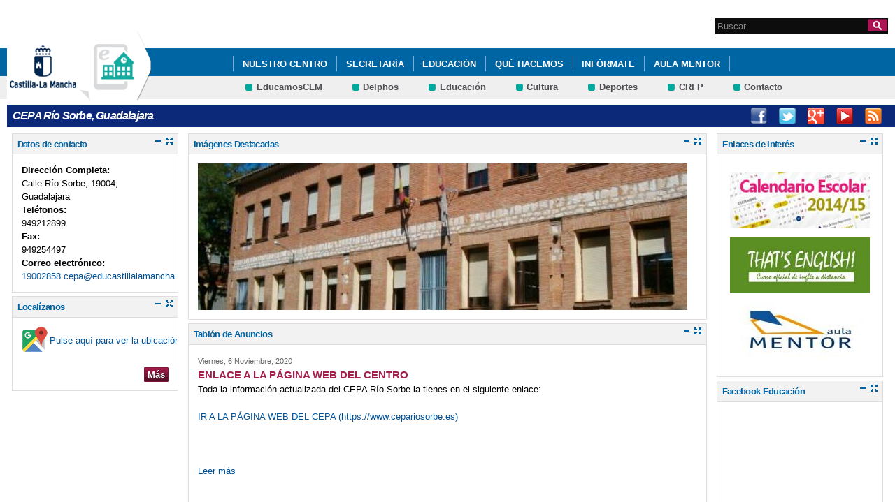

--- FILE ---
content_type: text/html; charset=utf-8
request_url: http://cepa-riosorbe.centros.castillalamancha.es/
body_size: 9970
content:
<!DOCTYPE html>
<html lang="es" dir="ltr" prefix="content: http://purl.org/rss/1.0/modules/content/ dc: http://purl.org/dc/terms/ foaf: http://xmlns.com/foaf/0.1/ og: http://ogp.me/ns# rdfs: http://www.w3.org/2000/01/rdf-schema# sioc: http://rdfs.org/sioc/ns# sioct: http://rdfs.org/sioc/types# skos: http://www.w3.org/2004/02/skos/core# xsd: http://www.w3.org/2001/XMLSchema#">
<head>
  <meta charset="utf-8" />
<link rel="shortcut icon" href="https://cepa-riosorbe.centros.castillalamancha.es/profiles/centros_educativos/themes/temacentros/favicon.ico" />
<meta name="Generator" content="Drupal 7 (http://drupal.org)" />
  <title>Inicio | CEPA Río Sorbe, Guadalajara</title>
  <link rel="stylesheet" href="https://cepa-riosorbe.centros.castillalamancha.es/sites/cepa-riosorbe.centros.castillalamancha.es/files/css/css_xE-rWrJf-fncB6ztZfd2huxqgxu4WO-qwma6Xer30m4.css" media="all" />
<link rel="stylesheet" href="https://cepa-riosorbe.centros.castillalamancha.es/sites/cepa-riosorbe.centros.castillalamancha.es/files/css/css_vZ_wrMQ9Og-YPPxa1q4us3N7DsZMJa-14jShHgRoRNo.css" media="screen" />
<link rel="stylesheet" href="https://cepa-riosorbe.centros.castillalamancha.es/sites/cepa-riosorbe.centros.castillalamancha.es/files/css/css_LFIixUy_AFS4HHxEUXrE2B0uEIPjYiQkv-JqQ4owkw8.css" media="all" />
<link rel="stylesheet" href="https://cepa-riosorbe.centros.castillalamancha.es/sites/cepa-riosorbe.centros.castillalamancha.es/files/css/css_bs3MfpTAv6FdEwdVZN9gsvxrLl8-LyM1sqsI81B9Ids.css" media="all" />
<style media="all">
<!--/*--><![CDATA[/*><!--*/
#back-top{right:40px;}#back-top span#button{background-color:#CCCCCC;}#back-top span#button:hover{opacity:1;filter:alpha(opacity = 1);background-color:#777777;}

/*]]>*/-->
</style>
<link rel="stylesheet" href="https://cepa-riosorbe.centros.castillalamancha.es/sites/cepa-riosorbe.centros.castillalamancha.es/files/css/css_Oiq-Z_xy88eofhleqgesu4YWQAIpd0MulC0yf9ajEQI.css" media="all" />
<style media="all">
<!--/*--><![CDATA[/*><!--*/
div.block-menu-men-secundario ul.menu li a{background:url(/profiles/centros_educativos/themes/temacentros/images/menu_item_verde.png) no-repeat left 0.2em;padding-right:12px;}div.block-menu-men-secundario ul.menu li a:hover{background-color:#00A99D;color:white;}

/*]]>*/-->
</style>
<link rel="stylesheet" href="https://cepa-riosorbe.centros.castillalamancha.es/sites/cepa-riosorbe.centros.castillalamancha.es/files/css/css_-RQElek7qeEJUC57kXtkvciCs8RRI4Y5GWJXMSuq49U.css" media="all" />
  <script src="https://cepa-riosorbe.centros.castillalamancha.es/sites/cepa-riosorbe.centros.castillalamancha.es/files/js/js_VecHkdFFzHmI10lNWW0NMmhQ47_3u8gBu9iBjil2vAY.js"></script>
<script src="https://cepa-riosorbe.centros.castillalamancha.es/sites/cepa-riosorbe.centros.castillalamancha.es/files/js/js_obFUyTbqtcoGQtszVI46l1_oD927PzlDtlr_ilpYBqE.js"></script>
<script src="https://cepa-riosorbe.centros.castillalamancha.es/sites/cepa-riosorbe.centros.castillalamancha.es/files/js/js_obxkt1ccDklpqIdQuKW9M1CFTklo1lLvh4PKuqxQb-k.js"></script>
<script src="https://cepa-riosorbe.centros.castillalamancha.es/sites/cepa-riosorbe.centros.castillalamancha.es/files/js/js_jRYFgrQ8LKN8Nyt_SEe80wU7GC_LiXdmzk3xGu435C4.js"></script>
<script src="http://maps.google.com/maps/api/js?sensor=false"></script>
<script src="https://cepa-riosorbe.centros.castillalamancha.es/sites/cepa-riosorbe.centros.castillalamancha.es/files/js/js_wt5PHVS6HLFPqr1QG3uesGVcQHB3bO9RnoxyLASlY98.js"></script>
<script>
var _paq = _paq || [];(function(){var u=(("https:" == document.location.protocol) ? "https://piwikcentros.jccm.es/" : "https://piwikcentros.jccm.es/");_paq.push(["setSiteId", "329"]);_paq.push(["setTrackerUrl", u+"piwik.php"]);_paq.push(["setDoNotTrack", 1]);_paq.push(["trackPageView"]);_paq.push(["setIgnoreClasses", ["no-tracking","colorbox"]]);_paq.push(["enableLinkTracking"]);var d=document,g=d.createElement("script"),s=d.getElementsByTagName("script")[0];g.type="text/javascript";g.defer=true;g.async=true;g.src=u+"piwik.js";s.parentNode.insertBefore(g,s);})();
</script>
<script src="https://cepa-riosorbe.centros.castillalamancha.es/sites/cepa-riosorbe.centros.castillalamancha.es/files/js/js_meDomBEy82aWXpUVuohOCqoX7y2SY1EL4mcRvK0f97E.js"></script>
<script>
jQuery.extend(Drupal.settings, {"basePath":"\/","pathPrefix":"","ajaxPageState":{"theme":"temacentros","theme_token":"dU9Pa1tUZxz4maGK0TXD3Ad6qvyJ0ACgmAeZPMcKxoY","js":{"misc\/jquery.js":1,"misc\/jquery-extend-3.4.0.js":1,"misc\/jquery-html-prefilter-3.5.0-backport.js":1,"misc\/jquery.once.js":1,"misc\/drupal.js":1,"profiles\/centros_educativos\/modules\/contrib\/views_slideshow\/js\/views_slideshow.js":1,"profiles\/centros_educativos\/modules\/contrib\/geofield_gmap\/geofield_gmap.js":1,"public:\/\/languages\/es_yFlrJ4n5n7Rmro22k3TdqYicUJoIa9E5FSBGE-XhNKU.js":1,"profiles\/centros_educativos\/libraries\/colorbox\/jquery.colorbox-min.js":1,"profiles\/centros_educativos\/modules\/contrib\/colorbox\/js\/colorbox.js":1,"profiles\/centros_educativos\/modules\/contrib\/colorbox\/styles\/default\/colorbox_style.js":1,"http:\/\/maps.google.com\/maps\/api\/js?sensor=false":1,"profiles\/centros_educativos\/modules\/contrib\/scroll_to_top\/scroll_to_top.js":1,"profiles\/centros_educativos\/modules\/contrib\/custom_search\/js\/custom_search.js":1,"profiles\/centros_educativos\/modules\/contrib\/field_slideshow\/field_slideshow.js":1,"profiles\/centros_educativos\/modules\/contrib\/piwik\/piwik.js":1,"profiles\/centros_educativos\/libraries\/jquery.cycle\/jquery.cycle.all.js":1,"profiles\/centros_educativos\/modules\/contrib\/views_slideshow\/contrib\/views_slideshow_cycle\/js\/views_slideshow_cycle.js":1,"0":1,"profiles\/centros_educativos\/themes\/omega\/omega\/js\/jquery.formalize.js":1,"profiles\/centros_educativos\/themes\/omega\/omega\/js\/omega-mediaqueries.js":1},"css":{"modules\/system\/system.base.css":1,"modules\/system\/system.menus.css":1,"modules\/system\/system.messages.css":1,"modules\/system\/system.theme.css":1,"profiles\/centros_educativos\/modules\/contrib\/views_slideshow\/views_slideshow.css":1,"profiles\/centros_educativos\/modules\/contrib\/scroll_to_top\/scroll_to_top.css":1,"modules\/aggregator\/aggregator.css":1,"profiles\/centros_educativos\/modules\/contrib\/counter\/counter.css":1,"profiles\/centros_educativos\/modules\/contrib\/date\/date_api\/date.css":1,"profiles\/centros_educativos\/modules\/contrib\/date\/date_popup\/themes\/datepicker.1.7.css":1,"modules\/field\/theme\/field.css":1,"profiles\/centros_educativos\/modules\/contrib\/geofield_gmap\/geofield_gmap.css":1,"modules\/node\/node.css":1,"modules\/search\/search.css":1,"modules\/user\/user.css":1,"profiles\/centros_educativos\/modules\/contrib\/views\/css\/views.css":1,"profiles\/centros_educativos\/modules\/contrib\/ckeditor\/css\/ckeditor.css":1,"profiles\/centros_educativos\/modules\/contrib\/colorbox\/styles\/default\/colorbox_style.css":1,"profiles\/centros_educativos\/modules\/contrib\/ctools\/css\/ctools.css":1,"0":1,"profiles\/centros_educativos\/modules\/contrib\/field_slideshow\/field_slideshow.css":1,"profiles\/centros_educativos\/modules\/contrib\/views_slideshow\/contrib\/views_slideshow_cycle\/views_slideshow_cycle.css":1,"profiles\/centros_educativos\/modules\/contrib\/homebox\/homebox.css":1,"profiles\/centros_educativos\/modules\/contrib\/custom_search\/custom_search.css":1,"1":1,"profiles\/centros_educativos\/themes\/omega\/alpha\/css\/alpha-reset.css":1,"profiles\/centros_educativos\/themes\/omega\/alpha\/css\/alpha-mobile.css":1,"profiles\/centros_educativos\/themes\/omega\/alpha\/css\/alpha-alpha.css":1,"profiles\/centros_educativos\/themes\/omega\/omega\/css\/formalize.css":1,"profiles\/centros_educativos\/themes\/omega\/omega\/css\/omega-text.css":1,"profiles\/centros_educativos\/themes\/omega\/omega\/css\/omega-branding.css":1,"profiles\/centros_educativos\/themes\/omega\/omega\/css\/omega-menu.css":1,"profiles\/centros_educativos\/themes\/omega\/omega\/css\/omega-forms.css":1,"profiles\/centros_educativos\/themes\/omega\/omega\/css\/omega-visuals.css":1,"profiles\/centros_educativos\/themes\/temacentros\/css\/global.css":1}},"colorbox":{"opacity":"0.85","current":"{current} of {total}","previous":"\u00ab Prev","next":"Next \u00bb","close":"Close","maxWidth":"98%","maxHeight":"98%","fixed":true,"mobiledetect":true,"mobiledevicewidth":"480px"},"scroll_to_top":{"label":"Subir"},"custom_search":{"form_target":"_self","solr":0},"field_slideshow":{"field-slideshow-1":{"fx":"fade","speed":"1000","timeout":"4000","pause":0,"start_on_hover":0,"carousel_visible":"5","carousel_scroll":"1","carousel_speed":"500","carousel_vertical":0,"carousel_circular":0,"carousel_follow":0,"carousel_skin":"","pager":"","controls":[]}},"viewsSlideshow":{"informaci_n_destacada-block":{"methods":{"goToSlide":["viewsSlideshowPager","viewsSlideshowSlideCounter","viewsSlideshowCycle"],"nextSlide":["viewsSlideshowPager","viewsSlideshowSlideCounter","viewsSlideshowCycle"],"pause":["viewsSlideshowControls","viewsSlideshowCycle"],"play":["viewsSlideshowControls","viewsSlideshowCycle"],"previousSlide":["viewsSlideshowPager","viewsSlideshowSlideCounter","viewsSlideshowCycle"],"transitionBegin":["viewsSlideshowPager","viewsSlideshowSlideCounter"],"transitionEnd":[]},"paused":0},"carrusel_imagenes-block":{"methods":{"goToSlide":["viewsSlideshowPager","viewsSlideshowSlideCounter","viewsSlideshowCycle"],"nextSlide":["viewsSlideshowPager","viewsSlideshowSlideCounter","viewsSlideshowCycle"],"pause":["viewsSlideshowControls","viewsSlideshowCycle"],"play":["viewsSlideshowControls","viewsSlideshowCycle"],"previousSlide":["viewsSlideshowPager","viewsSlideshowSlideCounter","viewsSlideshowCycle"],"transitionBegin":["viewsSlideshowPager","viewsSlideshowSlideCounter"],"transitionEnd":[]},"paused":0}},"viewsSlideshowPager":{"informaci_n_destacada-block":{"bottom":{"type":"viewsSlideshowPagerFields"}}},"viewsSlideshowPagerFields":{"informaci_n_destacada-block":{"bottom":{"activatePauseOnHover":0}}},"viewsSlideshowControls":{"informaci_n_destacada-block":{"bottom":{"type":"viewsSlideshowControlsText"}},"carrusel_imagenes-block":{"bottom":{"type":"viewsSlideshowControlsText"}}},"viewsSlideshowCycle":{"#views_slideshow_cycle_main_informaci_n_destacada-block":{"num_divs":1,"id_prefix":"#views_slideshow_cycle_main_","div_prefix":"#views_slideshow_cycle_div_","vss_id":"informaci_n_destacada-block","effect":"fade","transition_advanced":0,"timeout":5000,"speed":700,"delay":0,"sync":1,"random":0,"pause":0,"pause_on_click":1,"action_advanced":1,"start_paused":1,"remember_slide":0,"remember_slide_days":1,"pause_in_middle":0,"pause_when_hidden":0,"pause_when_hidden_type":"full","amount_allowed_visible":"","nowrap":0,"fixed_height":0,"items_per_slide":1,"wait_for_image_load":1,"wait_for_image_load_timeout":3000,"cleartype":1,"cleartypenobg":1,"advanced_options":"{}"},"#views_slideshow_cycle_main_carrusel_imagenes-block":{"num_divs":1,"id_prefix":"#views_slideshow_cycle_main_","div_prefix":"#views_slideshow_cycle_div_","vss_id":"carrusel_imagenes-block","effect":"fade","transition_advanced":0,"timeout":5000,"speed":700,"delay":0,"sync":1,"random":0,"pause":1,"pause_on_click":0,"action_advanced":0,"start_paused":0,"remember_slide":0,"remember_slide_days":1,"pause_in_middle":0,"pause_when_hidden":0,"pause_when_hidden_type":"full","amount_allowed_visible":"","nowrap":0,"fixed_height":1,"items_per_slide":1,"wait_for_image_load":1,"wait_for_image_load_timeout":3000,"cleartype":1,"cleartypenobg":1,"advanced_options":"{}"}},"piwik":{"trackMailto":1,"trackColorbox":1},"urlIsAjaxTrusted":{"\/":true},"omega":{"layouts":{"primary":"normal","order":[],"queries":[]}}});
</script>
  <!--[if lt IE 9]><script src="//html5shiv.googlecode.com/svn/trunk/html5.js"></script><![endif]-->
</head>
<body class="html front not-logged-in no-sidebars page-inicio">
  <div id="skip-link">
    <a href="#main-content" class="element-invisible element-focusable">Pasar al contenido principal</a>
  </div>
    <div class="page" id="page">
      <header id="section-header" class="section section-header">
    <div id="zone-cabecera" class="zone zone-cabecera clearfix container-16">
    <div class="grid-1 region region-cabecerabuscador" id="region-cabecerabuscador">
  <div class="region-inner region-cabecerabuscador-inner">
    <div class="block block-search block-form block-search-form odd block-without-title" id="block-search-form">
  <div class="block-inner clearfix">
            
    <div class="content clearfix">
      <form class="search-form" action="/" method="post" id="search-block-form" accept-charset="UTF-8"><div><div class="container-inline">
      <h2 class="element-invisible">Formulario de búsqueda</h2>
    <div class="form-item form-type-searchfield form-item-search-block-form">
  <label class="element-invisible" for="edit-search-block-form--2">Search this site </label>
 <input title="Escriba lo que quiere buscar." class="custom-search-box form-text form-search" placeholder="Buscar" type="search" id="edit-search-block-form--2" name="search_block_form" value="" size="15" maxlength="128" />
</div>
<div class="form-actions form-wrapper" id="edit-actions"><input alt="Buscar" class="custom-search-button form-submit" type="image" id="edit-submit" name="op" src="https://cepa-riosorbe.centros.castillalamancha.es/profiles/centros_educativos/themes/temacentros/images/searchButtom.png" /></div><input type="hidden" name="form_build_id" value="form-myMCPHDpG8Jb1gledxrNGg6oXDe04SSVuGEuPcsGxu0" />
<input type="hidden" name="form_id" value="search_block_form" />
</div>
</div></form>    </div>
  </div>
</div>
  </div>
</div>
<div class="grid-16 region region-cabeceramenu1" id="region-cabeceramenu1">
  <div class="region-inner region-cabeceramenu1-inner">
    <div class="block block-system block-menu block-main-menu block-system-main-menu odd block-without-title" id="block-system-main-menu">
  <div class="block-inner clearfix">
            
    <div class="content clearfix">
      <ul class="menu"><li class="first expanded"><a href="/nuestro-centro/el-centro" id="main_nuestro_centro">Nuestro Centro</a><ul class="menu"><li class="first expanded"><a href="/content/departamentos" target="_self" accesskey="d">DEPARTAMENTOS</a><ul class="menu"><li class="first leaf"><a href="/content/cient%C3%ADfico-tecnol%C3%B3gico" accesskey="c">Científico Tecnológico</a></li>
<li class="leaf"><a href="/content/%C3%A1mbito-social">Ámbito Social</a></li>
<li class="collapsed"><a href="/content/%C3%A1mbito-lingu%C3%ADstico" accesskey="l">Ámbito de la Comunicación</a></li>
<li class="last collapsed"><a href="/content/orientaci%C3%B3n" accesskey="o">Orientación</a></li>
</ul></li>
<li class="leaf"><a href="/nuestro-centro/el-centro" title="Ir a los Datos de contacto del Centro" id="main_1">Datos de Contacto</a></li>
<li class="collapsed"><a href="/nuestro-centro/galeria-multimedia" title="Ir a la Galería Multimedia" id="main_2">Galería Multimedia</a></li>
<li class="leaf"><a href="/contacta-con-nosotros" title="Ir a Contacta con nosotros" id="main_5">Contacta con nosotros</a></li>
<li class="last leaf"><a href="http://www.mentor.mec.es/es/cursos-mentor" target="_blank">Aula Mentor</a></li>
</ul></li>
<li class="expanded"><a href="/secretaria/informacion" title="Ir a Secretaría" id="main_secretaria">Secretaría</a><ul class="menu"><li class="first last leaf"><a href="/secretaria/informacion" title="Ir a los Avisos e Información de la Secretaría" id="main_6" target="_self">Avisos e Información</a></li>
</ul></li>
<li class="expanded"><a href="/educacion/documentos" id="main_educacion">Educación</a><ul class="menu"><li class="first leaf"><a href="/educacion/documentos" title="Ir a documentos" id="main_7">Documentos</a></li>
<li class="leaf"><a href="/educacion/blogs-y-wikis" title="Ir a Blogs y Wikis" id="main_8">Blogs y Wikis</a></li>
<li class="last leaf"><a href="/educacion/webs-de-interes" title="Ir a Enlaces de Interés" id="main_9">Enlaces de interés</a></li>
</ul></li>
<li class="expanded"><a href="/que-hacemos/actividades" id="main_que_hacemos">Qué hacemos</a><ul class="menu"><li class="first leaf"><a href="/que-hacemos/actividades" title="Ir a Actividades" id="main_10">Actividades</a></li>
<li class="last leaf"><a href="/que-hacemos/servicios" title="Ir a Servicios" id="main_11">Servicios</a></li>
</ul></li>
<li class="expanded"><a href="/informate/tablon-de-anuncios" title="Ir a Infórmate" id="main_informate">Infórmate</a><ul class="menu"><li class="first last leaf"><a href="/informate/tablon-de-anuncios" title="Ir al Tablón de Anuncios" id="main_12">Tablón de Anuncios</a></li>
</ul></li>
<li class="last leaf"><a href="http://www.mentor.mec.es/es/cursos-mentor" target="_blank">AULA MENTOR</a></li>
</ul>    </div>
  </div>
</div>
  </div>
</div>
<div class="grid-16 region region-cabeceramenu2" id="region-cabeceramenu2">
  <div class="region-inner region-cabeceramenu2-inner">
    <div class="block block-menu block-menu-men-secundario block-menu-menu-men-secundario odd block-without-title" id="block-menu-menu-men-secundario">
  <div class="block-inner clearfix">
            
    <div class="content clearfix">
      <ul class="menu"><li class="first leaf"><a href="https://educamosclm.castillalamancha.es" title="Ir a Papás (abre en nueva ventana)" target="_blank">EducamosCLM</a></li>
<li class="leaf"><a href="https://delphos.jccm.es" title="Ir a Delphos (abre en nueva ventana)" target="_blank">Delphos</a></li>
<li class="leaf"><a href="http://www.educa.jccm.es/" title="Ir al Portal de Educación (abre en nueva ventana)" target="_blank">Educación</a></li>
<li class="leaf"><a href="https://cultura.castillalamancha.es" target="_blank">Cultura</a></li>
<li class="leaf"><a href="https://deportes.castillalamancha.es" target="_blank">Deportes</a></li>
<li class="leaf"><a href="http://centroformacionprofesorado.castillalamancha.es/" title="Ir al Centro Regional de Formación del Profesorado (abre en nueva ventana)" target="_blank">CRFP</a></li>
<li class="last leaf"><a href="/contacta-con-nosotros" title="Ir a Contacto">Contacto</a></li>
</ul>    </div>
  </div>
</div>
  </div>
</div>
<div class="grid-3 region region-cabeceralogo" id="region-cabeceralogo">
  <div class="region-inner region-cabeceralogo-inner">
    <div class="block block-block block-4 block-block-4 odd block-without-title" id="block-block-4">
  <div class="block-inner clearfix">
            
    <div class="content clearfix">
      <div id="logojccm"><a href="http://www.castillalamancha.es/" title="Ir al portal institucional de la Junta de Comunidades de Castilla-La Mancha"><img alt="JCCM logo" src="/profiles/centros_educativos/themes/temacentros/images/logoexterno.png" /> </a></div>    </div>
  </div>
</div>
<div class="block block-delta-blocks block-logo block-delta-blocks-logo even block-without-title" id="block-delta-blocks-logo">
  <div class="block-inner clearfix">
            
    <div class="content clearfix">
      <div class="logo-img"><a href="/" id="logo" title="Return to the CEPA Río Sorbe, Guadalajara home page" class="active"><img typeof="foaf:Image" src="https://cepa-riosorbe.centros.castillalamancha.es/profiles/centros_educativos/themes/temacentros/logo.png" alt="CEPA Río Sorbe, Guadalajara" /></a></div>    </div>
  </div>
</div>
  </div>
</div>
  </div>
  <div id="zone-social" class="zone zone-social clearfix container-16">
    <div class="grid-16 region region-socialcentro" id="region-socialcentro">
  <div class="region-inner region-socialcentro-inner">
    <div class="block block-delta-blocks block-site-name block-delta-blocks-site-name odd block-without-title" id="block-delta-blocks-site-name">
  <div class="block-inner clearfix">
            
    <div class="content clearfix">
      <h2 class="site-name"><a href="/" title="Return to the CEPA Río Sorbe, Guadalajara home page"><span>CEPA Río Sorbe, Guadalajara</span></a></h2>    </div>
  </div>
</div>
<div class="block block-menu block-menu-menu-social block-menu-menu-menu-social even block-without-title" id="block-menu-menu-menu-social">
  <div class="block-inner clearfix">
            
    <div class="content clearfix">
      <ul class="menu"><li class="first leaf"><a href="https://www.facebook.com/educacionjccm" title="Facebook" id="social_1" class="menu_facebook" target="_blank">Facebook</a></li>
<li class="leaf"><a href="http://www.twitter.com/educajccm" title="Twitter" id="social_2" class="menu_twitter" target="_blank">Twitter</a></li>
<li class="leaf"><a href="https://plus.google.com/+educajccm/posts" title="Google+" id="social_3" class="menu_google" target="_blank">Google +</a></li>
<li class="leaf"><a href="https://www.youtube.com/user/educajccm" title="Youtube" id="social_6" class="menu_youtube" target="_blank">Youtube</a></li>
<li class="last leaf"><a href="/rss" title="RSS" id="social_7" class="menu_rss" target="_blank">RSS</a></li>
</ul>    </div>
  </div>
</div>
  </div>
</div>
  </div>
</header>
  
      <section id="section-content" class="section section-content">
  <div id="zone-content-wrapper" class="zone-wrapper zone-content-wrapper clearfix">  <div id="zone-content" class="zone zone-content clearfix container-16">
            <div class="grid-16 region region-content" id="region-content">
  <div class="region-inner region-content-inner">
    <a id="main-content"></a>
                <h1 class="title" id="page-title">Inicio</h1>
                        <div class="block block-system block-main block-system-main odd block-without-title" id="block-system-main">
  <div class="block-inner clearfix">
            
    <div class="content clearfix">
      <div id="homebox" class="homebox column-count-3 homebox-pagina_centro clearfix">
  
  
  <div class="homebox-maximized"></div>
      <div class="homebox-column-wrapper homebox-column-wrapper-1 homebox-row-0" style="width: 20%;">
      <div class="homebox-column" id="homebox-column-1">
                                            <div id="homebox-block-views_datos_del_centro-block" class="homebox-portlet homebox-unclosable clearfix block block-views">
  <div class="homebox-portlet-inner">
    <h3 class="portlet-header">
            <a class="portlet-icon portlet-maximize" title="Maximize"></a>
      <a class="portlet-icon portlet-minus" title="Plegar"></a>
            <span class="portlet-title">Datos de contacto</span>
    </h3>
    <div class="portlet-config">
                </div>
     <div class="portlet-content content"><div class="view view-datos-del-centro view-id-datos_del_centro view-display-id-block bloque-datos-centro view-dom-id-1f9d44671cfed3a572c60225febb3c2b">
        
  
  
      <div class="view-content">
        <div class="views-row views-row-1 views-row-odd views-row-first views-row-last">
    <div  about="/content/cepa-r%C3%ADo-sorbe-guadalajara" typeof="sioc:Item foaf:Document" id="node-centro-7" class="ds-1col node node-centro node-teaser view-mode-teaser node-not-promoted node-not-sticky self-posted author-0 odd clearfix clearfix">

  
  <div class="field field-name-field-direccion field-type-text-long field-label-above"><div class="field-label">Dirección Completa:&nbsp;</div><div class="field-items"><div class="field-item even">Calle Río Sorbe, 19004, Guadalajara</div></div></div><div class="field field-name-field-telefonos field-type-text field-label-above"><div class="field-label">Teléfonos:&nbsp;</div><div class="field-items"><div class="field-item even">949212899</div></div></div><div class="field field-name-field-fax field-type-text field-label-above"><div class="field-label">Fax:&nbsp;</div><div class="field-items"><div class="field-item even">949254497</div></div></div><div class="field field-name-field-correo-electronico field-type-email field-label-above"><div class="field-label">Correo electrónico:&nbsp;</div><div class="field-items"><div class="field-item even"><a href="mailto:19002858.cepa@educastillalamancha.es">19002858.cepa@educastillalamancha.es</a></div></div></div></div>

  </div>
    </div>
  
  
  
  
  
  
</div></div>
  </div>
</div>
                                                <div id="homebox-block-views_datos_del_centro-block_1" class="homebox-portlet homebox-unclosable clearfix block block-views">
  <div class="homebox-portlet-inner">
    <h3 class="portlet-header">
            <a class="portlet-icon portlet-maximize" title="Maximize"></a>
      <a class="portlet-icon portlet-minus" title="Plegar"></a>
            <span class="portlet-title">Localízanos</span>
    </h3>
    <div class="portlet-config">
                </div>
     <div class="portlet-content content"><div class="view view-datos-del-centro view-id-datos_del_centro view-display-id-block_1 bloque-mapa view-dom-id-c67240431b9cf87b45b6541a45e8ef6d">
        
  
  
      <div class="view-content">
        <div class="views-row views-row-1 views-row-odd views-row-first views-row-last">
    <div  about="/content/cepa-r%C3%ADo-sorbe-guadalajara" typeof="sioc:Item foaf:Document" id="node-centro-7--2" class="ds-1col node node-centro view-mode-mapa node-not-promoted node-not-sticky self-posted author-0 even clearfix clearfix">

  
  <div class="coordGPS"><a href="http://maps.google.es/?q=40.643195400000,-3.179783600000" title="Ver en google maps (abre en nueva página)" target="_blank" class="btnGPS"> Pulse aquí para ver la ubicación en el mapa</a></div></div>

  </div>
    </div>
  
  
  
      
<div class="more-link">
  <a href="/nuestro-centro/el-centro">
    Más  </a>
</div>
  
  
  
</div></div>
  </div>
</div>
                                    </div>
    </div>
      <div class="homebox-column-wrapper homebox-column-wrapper-2 homebox-row-0" style="width: 60%;">
      <div class="homebox-column" id="homebox-column-2">
                                            <div id="homebox-block-views_carrusel_imagenes-block_1" class="homebox-portlet homebox-unclosable clearfix block block-views">
  <div class="homebox-portlet-inner">
    <h3 class="portlet-header">
            <a class="portlet-icon portlet-maximize" title="Maximize"></a>
      <a class="portlet-icon portlet-minus" title="Plegar"></a>
            <span class="portlet-title">Imágenes Destacadas</span>
    </h3>
    <div class="portlet-config">
                </div>
     <div class="portlet-content content"><div class="view view-carrusel-imagenes view-id-carrusel_imagenes view-display-id-block_1 album-principal view-dom-id-3fff091fe015b747c7b12f9223cbd26a">
        
  
  
      <div class="view-content">
        <div class="views-row views-row-1 views-row-odd views-row-first views-row-last">
      
  <div class="views-field views-field-field-imagen">        <div class="field-content"><div id="field-slideshow-1-wrapper" class="field-slideshow-wrapper">

  
  
  
  <div class="field-slideshow field-slideshow-1 effect-fade timeout-4000 with-pager with-controls" style="width:700px; height:210px">
          <div class="field-slideshow-slide field-slideshow-slide-1 even first">
        <a href="https://cepa-riosorbe.centros.castillalamancha.es/sites/cepa-riosorbe.centros.castillalamancha.es/files/imagenes/cepa.jpg" class="colorbox" rel="field-slideshow[nid-25]image"><img class="field-slideshow-image field-slideshow-image-1" typeof="foaf:Image" src="https://cepa-riosorbe.centros.castillalamancha.es/sites/cepa-riosorbe.centros.castillalamancha.es/files/styles/medio_60/public/imagenes/cepa.jpg?itok=ChSLmYsY" width="700" height="210" alt="" /></a>              </div>
      </div>

  
  
</div>
</div>  </div>  </div>
    </div>
  
  
  
  
  
  
</div></div>
  </div>
</div>
                                                <div id="homebox-block-views_informaci_n_destacada-block" class="homebox-portlet homebox-unclosable clearfix block block-views">
  <div class="homebox-portlet-inner">
    <h3 class="portlet-header">
            <a class="portlet-icon portlet-maximize" title="Maximize"></a>
      <a class="portlet-icon portlet-minus" title="Plegar"></a>
            <span class="portlet-title">Tablón de Anuncios</span>
    </h3>
    <div class="portlet-config">
                </div>
     <div class="portlet-content content"><div class="view view-informaci-n-destacada view-id-informaci_n_destacada view-display-id-block view-slideshow view-dom-id-3665088eca54358d4a88dcc671891530">
        
  
  
      <div class="view-content">
      
  <div class="skin-default">
    
    <div id="views_slideshow_cycle_main_informaci_n_destacada-block" class="views_slideshow_cycle_main views_slideshow_main"><div id="views_slideshow_cycle_teaser_section_informaci_n_destacada-block" class="views-slideshow-cycle-main-frame views_slideshow_cycle_teaser_section">
  <div id="views_slideshow_cycle_div_informaci_n_destacada-block_0" class="views-slideshow-cycle-main-frame-row views_slideshow_cycle_slide views_slideshow_slide views-row-1 views-row-odd">
  <div class="views-slideshow-cycle-main-frame-row-item views-row views-row-0 views-row-odd views-row-first">
    
  <span class="views-field views-field-field-fecha-anuncio campo-detalle">        <span class="field-content"><span class="date-display-single" property="dc:date" datatype="xsd:dateTime" content="2020-11-06T00:00:00+01:00">Viernes, 6 Noviembre, 2020</span></span>  </span>  
  <div class="views-field views-field-title titulo-rojo">        <span class="field-content">ENLACE A LA PÁGINA WEB DEL CENTRO</span>  </div>  
  <div class="views-field views-field-body">        <div class="field-content"><p>Toda la información actualizada del CEPA Río Sorbe la tienes en el siguiente enlace:</p>
<p><a href="https://www.cepariosorbe.es/">IR A LA PÁGINA WEB DEL CEPA (https://www.cepariosorbe.es)</a></p>
<p> </p>
</div>  </div>  
  <div class="views-field views-field-view-node">        <span class="field-content"><a href="/anuncios/enlace-la-p%C3%A1gina-web-del-centro">Leer más</a></span>  </div></div>
</div>
</div>
</div>
          <div class="views-slideshow-controls-bottom clearfix">
        <div id="widget_pager_bottom_informaci_n_destacada-block" class="views-slideshow-pager-fields widget_pager widget_pager_bottom views_slideshow_pager_field">
  </div>
      </div>
      </div>
    </div>
  
  
  
  
  
  
</div></div>
  </div>
</div>
                                                                  <div id="homebox-block-aggregator_feed-2" class="homebox-portlet homebox-unclosable clearfix block block-aggregator">
  <div class="homebox-portlet-inner">
    <h3 class="portlet-header">
            <a class="portlet-icon portlet-maximize" title="Maximize"></a>
      <a class="portlet-icon portlet-minus" title="Plegar"></a>
            <span class="portlet-title">Novedades del Portal de Educación</span>
    </h3>
    <div class="portlet-config">
                </div>
     <div class="portlet-content content"><div class="item-list"><ul><li class="first"><a href="https://educacion.castillalamancha.es/actualidad/el-gobierno-regional-ha-multiplicado-por-dos-el-numero-de-escuelas-infantiles-publicas-en-la">El Gobierno regional ha multiplicado por dos el número de escuelas infantiles públicas en la provincia de Toledo en esta legislatura</a>
</li><li><a href="https://educacion.castillalamancha.es/profesorado/bolsas-de-trabajo/ampliacion-en-la-cobertura-de-plazas-de-profesorado-especialista-mediante-llamamiento-publico-1">Ampliación en la cobertura de plazas de profesorado especialista mediante llamamiento público telemático para el Conservatorio Superior de Música de Castilla-La Mancha 15/01/2026</a>
</li><li><a href="https://educacion.castillalamancha.es/actualidad/emiliano-garcia-page-pide-el-grado-de-derecho-y-el-master-de-acceso-la-abogacia-para-el-campus-de-la">Emiliano García-Page pide el grado de Derecho y el Máster de acceso a la Abogacía para el campus de la UAH en la ciudad de Guadalajara</a>
</li><li><a href="https://educacion.castillalamancha.es/actualidad/el-gobierno-regional-ha-destinado-mas-de-tres-millones-de-euros-en-mejoras-de-infraestructuras">El Gobierno regional ha destinado más de tres millones de euros en mejoras de infraestructuras educativas en los últimos años en Quintanar del Rey</a>
</li><li class="last"><a href="https://educacion.castillalamancha.es/actualidad/mas-de-100000-escolares-participaran-partir-del-segundo-semestre-del-ano-en-un-estudio-pionero-para">Más de 100.000 escolares participarán, a partir del segundo semestre del año, en un estudio pionero para detectar a futuros talentos en atletismo y campo a través</a>
</li></ul></div><div class="more-link"><a href="/aggregator/sources/2" title="Ver las noticias recientes de este canal de noticias.">Más</a></div></div>
  </div>
</div>
                                                                  <div id="homebox-block-aggregator_feed-1" class="homebox-portlet homebox-unclosable clearfix block block-aggregator">
  <div class="homebox-portlet-inner">
    <h3 class="portlet-header">
            <a class="portlet-icon portlet-maximize" title="Maximize"></a>
      <a class="portlet-icon portlet-minus" title="Plegar"></a>
            <span class="portlet-title">Noticias de la Consejería de Educación, Cultura y Deportes</span>
    </h3>
    <div class="portlet-config">
                </div>
     <div class="portlet-content content"><div class="item-list"><ul><li class="first"><a href="https://www.castillalamancha.es/actualidad/notasdeprensa/el-docm-publica-el-lunes-la-resoluci%C3%B3n-de-subvenciones-para-el-fomento-de-actividades-culturales-en">El DOCM publica el lunes la resolución de subvenciones para el fomento de actividades culturales en áreas rurales, que beneficiará a 20 entidades</a>
</li><li><a href="https://www.castillalamancha.es/actualidad/notasdeprensa/el-gobierno-regional-y-red-el%C3%A9ctrica-estrechan-lazos-trav%C3%A9s-de-un-proyecto-centrado-en-la-protecci%C3%B3n">El Gobierno regional y Red Eléctrica estrechan lazos a través de un proyecto centrado en la protección del patrimonio histórico</a>
</li><li><a href="https://www.castillalamancha.es/actualidad/notasdeprensa/el-gobierno-regional-financiar%C3%A1-lo-largo-de-2026-un-total-de-239-proyectos-de-investigaci%C3%B3n-en-todas">El Gobierno regional financiará a lo largo de 2026 un total de 239 proyectos de investigación en todas las ramas del conocimiento</a>
</li><li><a href="https://www.castillalamancha.es/actualidad/notasdeprensa/el-gobierno-regional-presenta-en-madrid-el-gran-premio-primavera-ontur-como-un-ejemplo-claro-de">El Gobierno regional presenta en Madrid el Gran Premio Primavera Ontur como un ejemplo claro de política deportiva eficaz</a>
</li><li class="last"><a href="https://www.castillalamancha.es/actualidad/notasdeprensa/el-docm-publica-ma%C3%B1ana-la-convocatoria-de-los-premios-de-investigaci%C3%B3n-e-innovaci%C3%B3n-de-castilla-la">El DOCM publica mañana la convocatoria de los Premios de Investigación e Innovación de Castilla-La Mancha 2025</a>
</li></ul></div><div class="more-link"><a href="/aggregator/sources/1" title="Ver las noticias recientes de este canal de noticias.">Más</a></div></div>
  </div>
</div>
                                                                  <div id="homebox-block-views_ultimos_contenidos-block" class="homebox-portlet homebox-unclosable clearfix block block-views">
  <div class="homebox-portlet-inner">
    <h3 class="portlet-header">
            <a class="portlet-icon portlet-maximize" title="Maximize"></a>
      <a class="portlet-icon portlet-minus" title="Plegar"></a>
            <span class="portlet-title">Últimos contenidos</span>
    </h3>
    <div class="portlet-config">
                </div>
     <div class="portlet-content content"><div class="view view-ultimos-contenidos view-id-ultimos_contenidos view-display-id-block ultimos-contenidos-page view-dom-id-08a206a55ae27c8cb87227776052b59a">
        
  
  
      <div class="view-content">
      <div class="item-list">    <ul>          <li class="views-row views-row-1 views-row-odd views-row-first">  
  <div class="views-field views-field-title">        <span class="field-content"><a href="/anuncios/enlace-la-p%C3%A1gina-web-del-centro">ENLACE A LA PÁGINA WEB DEL CENTRO</a></span>  </div>  
  <span class="views-field views-field-name campo-detalle">        <span class="field-content">19002858.cea</span>  </span>       -   
  <span class="views-field views-field-type campo-detalle">        <span class="field-content">Anuncios</span>  </span></li>
          <li class="views-row views-row-2 views-row-even">  
  <div class="views-field views-field-title">        <span class="field-content"><a href="/anuncios/ingl%C3%A9s-cepa">Inglés CEPA</a></span>  </div>  
  <span class="views-field views-field-name campo-detalle">        <span class="field-content">mepd09</span>  </span>       -   
  <span class="views-field views-field-type campo-detalle">        <span class="field-content">Anuncios</span>  </span></li>
          <li class="views-row views-row-3 views-row-odd">  
  <div class="views-field views-field-title">        <span class="field-content"><a href="/content/aula-mentor">AULA MENTOR</a></span>  </div>  
  <span class="views-field views-field-name campo-detalle">        <span class="field-content">rdmh01</span>  </span>       -   
  <span class="views-field views-field-type campo-detalle">        <span class="field-content">Enlaces</span>  </span></li>
          <li class="views-row views-row-4 views-row-even">  
  <div class="views-field views-field-title">        <span class="field-content"><a href="/content/%C2%B4s-english">THAT´S ENGLISH</a></span>  </div>  
  <span class="views-field views-field-name campo-detalle">        <span class="field-content">rdmh01</span>  </span>       -   
  <span class="views-field views-field-type campo-detalle">        <span class="field-content">Enlaces</span>  </span></li>
          <li class="views-row views-row-5 views-row-odd">  
  <div class="views-field views-field-title">        <span class="field-content"><a href="/anuncios/%C3%BAltimas-plazas-vacantes-para-curso-ingl%C3%A9s-a1-y-a2">ÚLTIMAS PLAZAS VACANTES PARA CURSO INGLÉS A1 y A2</a></span>  </div>  
  <span class="views-field views-field-name campo-detalle">        <span class="field-content">rdmh01</span>  </span>       -   
  <span class="views-field views-field-type campo-detalle">        <span class="field-content">Anuncios</span>  </span></li>
          <li class="views-row views-row-6 views-row-even views-row-last">  
  <div class="views-field views-field-title">        <span class="field-content"><a href="/anuncios/pruebas-libres-ges-graduado-ense%C3%B1anza-secundaria-obligatoria">Pruebas Libres GES( Graduado Enseñanza Secundaria Obligatoria)</a></span>  </div>  
  <span class="views-field views-field-name campo-detalle">        <span class="field-content">rdmh01</span>  </span>       -   
  <span class="views-field views-field-type campo-detalle">        <span class="field-content">Anuncios</span>  </span></li>
      </ul></div>    </div>
  
  
  
      
<div class="more-link">
  <a href="/nuestro-centro/ultimos-contenidos">
    Más  </a>
</div>
  
  
  
</div></div>
  </div>
</div>
                                    </div>
    </div>
      <div class="homebox-column-wrapper homebox-column-wrapper-3 homebox-row-0" style="width: 20%;">
      <div class="homebox-column" id="homebox-column-3">
                                            <div id="homebox-block-views_banners_webs_de_interes-block_1" class="homebox-portlet homebox-unclosable clearfix block block-views">
  <div class="homebox-portlet-inner">
    <h3 class="portlet-header">
            <a class="portlet-icon portlet-maximize" title="Maximize"></a>
      <a class="portlet-icon portlet-minus" title="Plegar"></a>
            <span class="portlet-title">Enlaces de Interés</span>
    </h3>
    <div class="portlet-config">
                </div>
     <div class="portlet-content content"><div class="view view-banners-webs-de-interes view-id-banners_webs_de_interes view-display-id-block_1 bloque-banners webs-interes view-dom-id-27ae64aacd123eeecb1947cfaa37851a">
        
  
  
      <div class="view-content">
        <div class="views-row views-row-1 views-row-odd views-row-first">
      
  <div class="views-field views-field-field-banner-enlace">        <div class="field-content"><a href="http://www.educa.jccm.es/es/calendario-escolar" title="Calendario Escolar 2014/2015 (abre en nueva página)" target="_blank"><img typeof="foaf:Image" src="https://cepa-riosorbe.centros.castillalamancha.es/sites/cepa-riosorbe.centros.castillalamancha.es/files/styles/banner/public/imagenes/banners/bn_CalendarioEscolar1415.jpg?itok=yRgIcZ-w" width="200" height="80" alt="Calendario Escolar 2014/2015" /></a></div>  </div>  </div>
  <div class="views-row views-row-2 views-row-even">
      
  <div class="views-field views-field-field-banner-enlace">        <div class="field-content"><a href="https://www.thatsenglish.com/" title="THAT´S ENGLISH (abre en nueva página)" target="_blank"><img typeof="foaf:Image" src="https://cepa-riosorbe.centros.castillalamancha.es/sites/cepa-riosorbe.centros.castillalamancha.es/files/styles/banner/public/imagenes/banners/thatsenglish.jpg?itok=qEvILhCR" width="200" height="80" alt="" /></a></div>  </div>  </div>
  <div class="views-row views-row-3 views-row-odd views-row-last">
      
  <div class="views-field views-field-field-banner-enlace">        <div class="field-content"><a href="http://www.mentor.mec.es/" title="AULA MENTOR (abre en nueva página)" target="_blank"><img typeof="foaf:Image" src="https://cepa-riosorbe.centros.castillalamancha.es/sites/cepa-riosorbe.centros.castillalamancha.es/files/styles/banner/public/imagenes/banners/aula%20mentor.jpg?itok=1T3_cTqc" width="200" height="80" alt="" /></a></div>  </div>  </div>
    </div>
  
  
  
  
  
  
</div></div>
  </div>
</div>
                                                                  <div id="homebox-block-block_1" class="homebox-portlet homebox-unclosable clearfix block block-block">
  <div class="homebox-portlet-inner">
    <h3 class="portlet-header">
            <a class="portlet-icon portlet-maximize" title="Maximize"></a>
      <a class="portlet-icon portlet-minus" title="Plegar"></a>
            <span class="portlet-title">Facebook Educación</span>
    </h3>
    <div class="portlet-config">
                </div>
     <div class="portlet-content content"><iframe frameborder="0" scrolling="no" src="//www.facebook.com/plugins/likebox.php?href=http%3A%2F%2Fwww.facebook.com%2Feducacionjccm&amp;width=200&amp;height=475&amp;show_faces=true&amp;colorscheme=light&amp;stream=true&amp;border_color&amp;header=true&amp;appId=447905621966266" style="border:none; overflow:hidden; width:200px; height:475px;"></iframe></div>
  </div>
</div>
                                                                  <div id="homebox-block-views_carrusel_imagenes-block" class="homebox-portlet homebox-unclosable clearfix block block-views">
  <div class="homebox-portlet-inner">
    <h3 class="portlet-header">
            <a class="portlet-icon portlet-maximize" title="Maximize"></a>
      <a class="portlet-icon portlet-minus" title="Plegar"></a>
            <span class="portlet-title">Álbumes de Imágenes</span>
    </h3>
    <div class="portlet-config">
                </div>
     <div class="portlet-content content"><div class="view view-carrusel-imagenes view-id-carrusel_imagenes view-display-id-block carrusel-albumes view-dom-id-d7b5e246a6e42b915b60c105c98effad">
        
  
  
      <div class="view-content">
      
  <div class="skin-default">
    
    <div id="views_slideshow_cycle_main_carrusel_imagenes-block" class="views_slideshow_cycle_main views_slideshow_main"><div id="views_slideshow_cycle_teaser_section_carrusel_imagenes-block" class="views-slideshow-cycle-main-frame views_slideshow_cycle_teaser_section">
  <div id="views_slideshow_cycle_div_carrusel_imagenes-block_0" class="views-slideshow-cycle-main-frame-row views_slideshow_cycle_slide views_slideshow_slide views-row-1 views-row-odd">
  <div class="views-slideshow-cycle-main-frame-row-item views-row views-row-0 views-row-odd views-row-first">
    
  <div class="views-field views-field-field-imagen imagen-centro">        <div class="field-content"><a href="/albumes/fotograf%C3%AD"><img typeof="foaf:Image" src="https://cepa-riosorbe.centros.castillalamancha.es/sites/cepa-riosorbe.centros.castillalamancha.es/files/styles/lateral_20/public/imagenes/cepa.jpg?itok=cGCXfliQ" width="170" height="170" alt="" /></a></div>  </div>  
  <div class="views-field views-field-title">        <span class="field-content"><a href="/albumes/fotograf%C3%AD">Fotografías</a></span>  </div></div>
</div>
</div>
</div>
      </div>
    </div>
  
  
  
  
  
  
</div></div>
  </div>
</div>
                                                                  <div id="homebox-block-counter_counter" class="homebox-portlet homebox-unclosable clearfix block block-counter">
  <div class="homebox-portlet-inner">
    <h3 class="portlet-header">
            <a class="portlet-icon portlet-maximize" title="Maximize"></a>
      <a class="portlet-icon portlet-minus" title="Plegar"></a>
            <span class="portlet-title">Visitas</span>
    </h3>
    <div class="portlet-config">
                </div>
     <div class="portlet-content content"><div  id="counter"><ul><li>Visitas del Sitio<strong>32,189</strong></li><li>Visitantes</li><ul><li>Hoy:<strong>5</strong></li><li>Esta semana:<strong>70</strong></li><li>Este mes:<strong>170</strong></li><li>Este año:<strong>170</strong></li></ul></ul></div></div>
  </div>
</div>
                                    </div>
    </div>
  </div>
    </div>
  </div>
</div>
      </div>
</div>
  </div>
</div></section>
  
      <footer id="section-footer" class="section section-footer">
  <div id="zone-footer-wrapper" class="zone-wrapper zone-footer-wrapper clearfix">  <div id="zone-footer" class="zone zone-footer clearfix container-16">
    <div class="grid-12 region region-footer-first" id="region-footer-first">
  <div class="region-inner region-footer-first-inner">
    <div class="block block-menu block-menu-pie block-menu-menu-pie odd block-without-title" id="block-menu-menu-pie">
  <div class="block-inner clearfix">
            
    <div class="content clearfix">
      <ul class="menu"><li class="first leaf"><a href="http://www.castillalamancha.es/protecciondedatos" title="Ir a Protección de Datos" accesskey="0">Protección de datos</a></li>
<li class="leaf"><a href="/mapa-del-sitio" title="Ir al mapa del sitio" accesskey="2">Mapa del sitio</a></li>
<li class="leaf"><a href="/accesibilidad" title="Ir a Accesibilidad" accesskey="3">Accesibilidad</a></li>
<li class="leaf"><a href="/avisolegal" title="Ir a Aviso Legal" accesskey="4">Aviso Legal</a></li>
<li class="last leaf"><a href="/" title="Ir a la Página Principal" accesskey="0" class="active">Página Principal</a></li>
</ul>    </div>
  </div>
</div>
  </div>
</div>
  </div>
</div></footer>
  </div>
  </body>
</html>


--- FILE ---
content_type: text/css
request_url: https://cepa-riosorbe.centros.castillalamancha.es/sites/cepa-riosorbe.centros.castillalamancha.es/files/css/css_Oiq-Z_xy88eofhleqgesu4YWQAIpd0MulC0yf9ajEQI.css
body_size: 1348
content:
.field-slideshow{overflow:hidden;max-width:100%;}.field-slideshow-slide,.field-slideshow-slide a,.field-slideshow-slide img{max-width:100%;height:auto !important;width:auto !important;}.region-content ul.field-slideshow-pager{list-style-type:none;padding:0;overflow:hidden;}.field-slideshow-pager li{float:left;margin-right:5px;}.jcarousel-clip{overflow:hidden;}.field-slideshow-carousel li{opacity:0.6;}.field-slideshow-carousel li.activeSlide{opacity:1;}.field-slideshow-carousel-wrapper .hidden{display:none;visibility:hidden;}.field-slideshow-controls .play{display:none;}
.views_slideshow_cycle_no_display,.views_slideshow_cycle_hidden,.views_slideshow_cycle_controls,.views_slideshow_cycle_image_count{display:none;}.views_slideshow_cycle_pager div a img{width:75px;height:75px;}.views_slideshow_pager_numbered div,.views_slideshow_pager_thumbnails div{display:inline;padding-left:10px;}.views_slideshow_cycle_pager.thumbnails a.activeSlide img{border:3px solid #000;}.views_slideshow_cycle_pager.numbered a.activeSlide{text-decoration:underline;}
#homebox{position:relative;}#homebox-admin-display-form .roles{font-size:86%;}#homebox .homebox-column{margin:2px;padding:5px;background:url(/profiles/centros_educativos/modules/contrib/homebox/images/stripe.png);min-height:40px;}#homebox .homebox-column-wrapper{float:left;}#homebox .homebox-maximized{width:100%;}#homebox .homebox-portlet{margin:2px 0 5px;padding:0;border:3px solid #eee;background-color:white;}#homebox .homebox-portlet .homebox-portlet-inner{border:1px solid #c0c0c0;overflow:hidden;}#homebox .portlet-content{padding:4px;}#homebox .homebox-portlet-collapsed .portlet-content{display:none;}#homebox .homebox-portlet .portlet-header{margin:0;padding:2px 4px;border-bottom:1px solid #ddd;background:#e4f0f8;color:#494949;min-height:18px;font-size:1em;}#homebox .homebox-draggable .portlet-header:hover{cursor:move;}#homebox .homebox-portlet .portlet-header .portlet-title{display:block;z-index:9;position:relative;}#homebox .homebox-portlet .portlet-config{display:none;border-bottom:1px solid #ddd;}#homebox .homebox-portlet div.views-exposed-widgets{padding:0 7px;}#homebox .portlet-maximized{clear:both;}.portlet-icon{float:right;height:16px;width:16px;cursor:pointer;z-index:10;position:relative;}.portlet-header .portlet-settings{background:url(/profiles/centros_educativos/modules/contrib/homebox/images/settings.gif);}.portlet-plus{background:url(/profiles/centros_educativos/modules/contrib/homebox/images/plus.gif);}.portlet-minus{background:url(/profiles/centros_educativos/modules/contrib/homebox/images/minus.gif);}.portlet-close{background:url(/profiles/centros_educativos/modules/contrib/homebox/images/close.gif);}.portlet-maximize{background:url(/profiles/centros_educativos/modules/contrib/homebox/images/maximize.gif);}.portlet-maximized .portlet-minimize{background:url(/profiles/centros_educativos/modules/contrib/homebox/images/minimize.gif);}#homebox .homebox-portlet-closed{display:none;}#homebox .homebox-placeholder{visibility:visible !important;margin:5px 0;padding:0;border:3px dashed #ccc;}#homebox .homebox-placeholder *{visibility:hidden;}div.homebox-colors{float:right;margin:2px;}.homebox-color-selector{display:block;float:left;cursor:pointer;width:16px;height:16px;margin:1px;border:1px solid #999;}.homebox-color-message{font-size:85%;color:#999;float:left;margin-right:4px;}#homebox-add{margin:10px 0;}#homebox-add ul{margin:0;padding:0;}#homebox-add li{list-style:none;margin:0;padding:0;display:block;background:none;float:left;margin:0 10px 10px 0;}#homebox-add .last{margin:0;}#homebox-add a{display:block;background:#f4f4f4 url(/profiles/centros_educativos/modules/contrib/homebox/images/stripe.png);padding:5px;overflow:hidden;border-top:1px solid transparent;outline:1px solid transparent;}#homebox .used{background:#F0F0F0;border-top:1px solid #FFFFFF;outline:1px solid #DDDDDD;}#homebox .restore{background:none;border-top:none;outline:none;}.homebox-msg{margin-right:10px;}#homebox-minimize-to-save{font-size:90%;color:#999;font-style:italic;display:none;margin-right:5px;}#homebox-changes-made{font-size:80%;color:darkRed;font-style:italic;display:none;}#homebox-add{display:none;}#homebox-add a{font-weight:bold;}#homebox-add a.used,#homebox-add a.restore{font-weight:normal;}#center #homebox-save-form{margin:0;padding:0;position:absolute;top:0;right:0;}#homebox-buttons .form-submit{margin:0;cursor:pointer;}.homebox-auto-save #homebox-save-form{display:none;}
input.custom-search-default-value{color:#999;}#elements tr.region-message{font-weight:normal;color:#999;}#elements tr.region-populated{display:none;}fieldset.custom_search-popup{display:none;position:absolute;top:auto;margin:0;z-index:1;background-color:#fff;}
